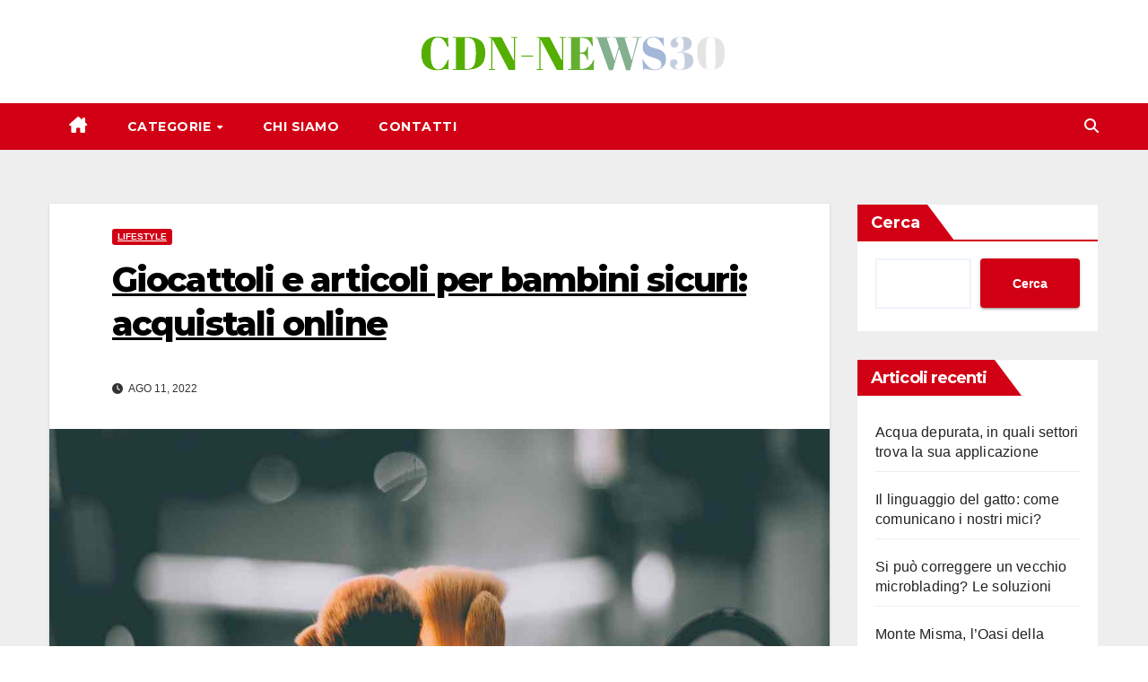

--- FILE ---
content_type: text/html; charset=UTF-8
request_url: https://cdn-news30.it/2022/08/11/giocattoli-articoli-bambini-acquistali-online/
body_size: 16907
content:
<!DOCTYPE html>
<html lang="it-IT">
<head>
<meta charset="UTF-8">
<meta name="viewport" content="width=device-width, initial-scale=1">
<link rel="profile" href="http://gmpg.org/xfn/11">
<style>
#wpadminbar #wp-admin-bar-wsm_free_top_button .ab-icon:before {
	content: "\f239";
	color: #FF9800;
	top: 3px;
}
</style><meta name='robots' content='index, follow, max-image-preview:large, max-snippet:-1, max-video-preview:-1' />

	<!-- This site is optimized with the Yoast SEO plugin v26.8 - https://yoast.com/product/yoast-seo-wordpress/ -->
	<title>Giocattoli e articoli per bambini sicuri: acquistali online</title>
	<meta name="description" content="Il gioco è importante per il benessere psicologico e fisico dei bambini, ecco come scegliere i giocattoli e articoli per bambini." />
	<link rel="canonical" href="https://cdn-news30.it/2022/08/11/giocattoli-articoli-bambini-acquistali-online/" />
	<meta property="og:locale" content="it_IT" />
	<meta property="og:type" content="article" />
	<meta property="og:title" content="Giocattoli e articoli per bambini sicuri: acquistali online" />
	<meta property="og:description" content="Il gioco è importante per il benessere psicologico e fisico dei bambini, ecco come scegliere i giocattoli e articoli per bambini." />
	<meta property="og:url" content="https://cdn-news30.it/2022/08/11/giocattoli-articoli-bambini-acquistali-online/" />
	<meta property="og:site_name" content="CDN News" />
	<meta property="article:published_time" content="2022-08-11T12:02:21+00:00" />
	<meta property="article:modified_time" content="2023-10-30T20:52:25+00:00" />
	<meta property="og:image" content="https://cdn-news30.it/wp-content/uploads/2022/08/giocattoli.jpg" />
	<meta property="og:image:width" content="1200" />
	<meta property="og:image:height" content="800" />
	<meta property="og:image:type" content="image/jpeg" />
	<meta name="author" content="webmaster" />
	<meta name="twitter:card" content="summary_large_image" />
	<meta name="twitter:label1" content="Scritto da" />
	<meta name="twitter:data1" content="webmaster" />
	<meta name="twitter:label2" content="Tempo di lettura stimato" />
	<meta name="twitter:data2" content="4 minuti" />
	<script type="application/ld+json" class="yoast-schema-graph">{"@context":"https://schema.org","@graph":[{"@type":"Article","@id":"https://cdn-news30.it/2022/08/11/giocattoli-articoli-bambini-acquistali-online/#article","isPartOf":{"@id":"https://cdn-news30.it/2022/08/11/giocattoli-articoli-bambini-acquistali-online/"},"author":{"name":"webmaster","@id":"https://cdn-news30.it/#/schema/person/72b2001c39763ced66c115be70442b30"},"headline":"Giocattoli e articoli per bambini sicuri: acquistali online","datePublished":"2022-08-11T12:02:21+00:00","dateModified":"2023-10-30T20:52:25+00:00","mainEntityOfPage":{"@id":"https://cdn-news30.it/2022/08/11/giocattoli-articoli-bambini-acquistali-online/"},"wordCount":630,"publisher":{"@id":"https://cdn-news30.it/#organization"},"image":{"@id":"https://cdn-news30.it/2022/08/11/giocattoli-articoli-bambini-acquistali-online/#primaryimage"},"thumbnailUrl":"https://cdn-news30.it/wp-content/uploads/2022/08/giocattoli.jpg","articleSection":["Lifestyle"],"inLanguage":"it-IT"},{"@type":"WebPage","@id":"https://cdn-news30.it/2022/08/11/giocattoli-articoli-bambini-acquistali-online/","url":"https://cdn-news30.it/2022/08/11/giocattoli-articoli-bambini-acquistali-online/","name":"Giocattoli e articoli per bambini sicuri: acquistali online","isPartOf":{"@id":"https://cdn-news30.it/#website"},"primaryImageOfPage":{"@id":"https://cdn-news30.it/2022/08/11/giocattoli-articoli-bambini-acquistali-online/#primaryimage"},"image":{"@id":"https://cdn-news30.it/2022/08/11/giocattoli-articoli-bambini-acquistali-online/#primaryimage"},"thumbnailUrl":"https://cdn-news30.it/wp-content/uploads/2022/08/giocattoli.jpg","datePublished":"2022-08-11T12:02:21+00:00","dateModified":"2023-10-30T20:52:25+00:00","description":"Il gioco è importante per il benessere psicologico e fisico dei bambini, ecco come scegliere i giocattoli e articoli per bambini.","breadcrumb":{"@id":"https://cdn-news30.it/2022/08/11/giocattoli-articoli-bambini-acquistali-online/#breadcrumb"},"inLanguage":"it-IT","potentialAction":[{"@type":"ReadAction","target":["https://cdn-news30.it/2022/08/11/giocattoli-articoli-bambini-acquistali-online/"]}]},{"@type":"ImageObject","inLanguage":"it-IT","@id":"https://cdn-news30.it/2022/08/11/giocattoli-articoli-bambini-acquistali-online/#primaryimage","url":"https://cdn-news30.it/wp-content/uploads/2022/08/giocattoli.jpg","contentUrl":"https://cdn-news30.it/wp-content/uploads/2022/08/giocattoli.jpg","width":1200,"height":800,"caption":"giocattoli"},{"@type":"BreadcrumbList","@id":"https://cdn-news30.it/2022/08/11/giocattoli-articoli-bambini-acquistali-online/#breadcrumb","itemListElement":[{"@type":"ListItem","position":1,"name":"Home","item":"https://cdn-news30.it/"},{"@type":"ListItem","position":2,"name":"Giocattoli e articoli per bambini sicuri: acquistali online"}]},{"@type":"WebSite","@id":"https://cdn-news30.it/#website","url":"https://cdn-news30.it/","name":"CDN News","description":"","publisher":{"@id":"https://cdn-news30.it/#organization"},"potentialAction":[{"@type":"SearchAction","target":{"@type":"EntryPoint","urlTemplate":"https://cdn-news30.it/?s={search_term_string}"},"query-input":{"@type":"PropertyValueSpecification","valueRequired":true,"valueName":"search_term_string"}}],"inLanguage":"it-IT"},{"@type":"Organization","@id":"https://cdn-news30.it/#organization","name":"CDN News","url":"https://cdn-news30.it/","logo":{"@type":"ImageObject","inLanguage":"it-IT","@id":"https://cdn-news30.it/#/schema/logo/image/","url":"https://cdn-news30.it/wp-content/uploads/2021/11/cropped-LOGOCDN-removebg-preview-1.png","contentUrl":"https://cdn-news30.it/wp-content/uploads/2021/11/cropped-LOGOCDN-removebg-preview-1.png","width":347,"height":57,"caption":"CDN News"},"image":{"@id":"https://cdn-news30.it/#/schema/logo/image/"}},{"@type":"Person","@id":"https://cdn-news30.it/#/schema/person/72b2001c39763ced66c115be70442b30","name":"webmaster","image":{"@type":"ImageObject","inLanguage":"it-IT","@id":"https://cdn-news30.it/#/schema/person/image/","url":"https://secure.gravatar.com/avatar/12f54e364cf60e7d48e7dd5b486c56cce16ef0460bf7229751762884863fe738?s=96&d=mm&r=g","contentUrl":"https://secure.gravatar.com/avatar/12f54e364cf60e7d48e7dd5b486c56cce16ef0460bf7229751762884863fe738?s=96&d=mm&r=g","caption":"webmaster"},"sameAs":["https://cdn-news30.it"],"url":"https://cdn-news30.it/author/webmaster/"}]}</script>
	<!-- / Yoast SEO plugin. -->


<link rel='dns-prefetch' href='//fonts.googleapis.com' />
<link rel="alternate" type="application/rss+xml" title="CDN News &raquo; Feed" href="https://cdn-news30.it/feed/" />
<link rel="alternate" type="application/rss+xml" title="CDN News &raquo; Feed dei commenti" href="https://cdn-news30.it/comments/feed/" />
<link rel="alternate" title="oEmbed (JSON)" type="application/json+oembed" href="https://cdn-news30.it/wp-json/oembed/1.0/embed?url=https%3A%2F%2Fcdn-news30.it%2F2022%2F08%2F11%2Fgiocattoli-articoli-bambini-acquistali-online%2F" />
<link rel="alternate" title="oEmbed (XML)" type="text/xml+oembed" href="https://cdn-news30.it/wp-json/oembed/1.0/embed?url=https%3A%2F%2Fcdn-news30.it%2F2022%2F08%2F11%2Fgiocattoli-articoli-bambini-acquistali-online%2F&#038;format=xml" />
<style id='wp-img-auto-sizes-contain-inline-css'>
img:is([sizes=auto i],[sizes^="auto," i]){contain-intrinsic-size:3000px 1500px}
/*# sourceURL=wp-img-auto-sizes-contain-inline-css */
</style>
<style id='wp-emoji-styles-inline-css'>

	img.wp-smiley, img.emoji {
		display: inline !important;
		border: none !important;
		box-shadow: none !important;
		height: 1em !important;
		width: 1em !important;
		margin: 0 0.07em !important;
		vertical-align: -0.1em !important;
		background: none !important;
		padding: 0 !important;
	}
/*# sourceURL=wp-emoji-styles-inline-css */
</style>
<style id='wp-block-library-inline-css'>
:root{--wp-block-synced-color:#7a00df;--wp-block-synced-color--rgb:122,0,223;--wp-bound-block-color:var(--wp-block-synced-color);--wp-editor-canvas-background:#ddd;--wp-admin-theme-color:#007cba;--wp-admin-theme-color--rgb:0,124,186;--wp-admin-theme-color-darker-10:#006ba1;--wp-admin-theme-color-darker-10--rgb:0,107,160.5;--wp-admin-theme-color-darker-20:#005a87;--wp-admin-theme-color-darker-20--rgb:0,90,135;--wp-admin-border-width-focus:2px}@media (min-resolution:192dpi){:root{--wp-admin-border-width-focus:1.5px}}.wp-element-button{cursor:pointer}:root .has-very-light-gray-background-color{background-color:#eee}:root .has-very-dark-gray-background-color{background-color:#313131}:root .has-very-light-gray-color{color:#eee}:root .has-very-dark-gray-color{color:#313131}:root .has-vivid-green-cyan-to-vivid-cyan-blue-gradient-background{background:linear-gradient(135deg,#00d084,#0693e3)}:root .has-purple-crush-gradient-background{background:linear-gradient(135deg,#34e2e4,#4721fb 50%,#ab1dfe)}:root .has-hazy-dawn-gradient-background{background:linear-gradient(135deg,#faaca8,#dad0ec)}:root .has-subdued-olive-gradient-background{background:linear-gradient(135deg,#fafae1,#67a671)}:root .has-atomic-cream-gradient-background{background:linear-gradient(135deg,#fdd79a,#004a59)}:root .has-nightshade-gradient-background{background:linear-gradient(135deg,#330968,#31cdcf)}:root .has-midnight-gradient-background{background:linear-gradient(135deg,#020381,#2874fc)}:root{--wp--preset--font-size--normal:16px;--wp--preset--font-size--huge:42px}.has-regular-font-size{font-size:1em}.has-larger-font-size{font-size:2.625em}.has-normal-font-size{font-size:var(--wp--preset--font-size--normal)}.has-huge-font-size{font-size:var(--wp--preset--font-size--huge)}.has-text-align-center{text-align:center}.has-text-align-left{text-align:left}.has-text-align-right{text-align:right}.has-fit-text{white-space:nowrap!important}#end-resizable-editor-section{display:none}.aligncenter{clear:both}.items-justified-left{justify-content:flex-start}.items-justified-center{justify-content:center}.items-justified-right{justify-content:flex-end}.items-justified-space-between{justify-content:space-between}.screen-reader-text{border:0;clip-path:inset(50%);height:1px;margin:-1px;overflow:hidden;padding:0;position:absolute;width:1px;word-wrap:normal!important}.screen-reader-text:focus{background-color:#ddd;clip-path:none;color:#444;display:block;font-size:1em;height:auto;left:5px;line-height:normal;padding:15px 23px 14px;text-decoration:none;top:5px;width:auto;z-index:100000}html :where(.has-border-color){border-style:solid}html :where([style*=border-top-color]){border-top-style:solid}html :where([style*=border-right-color]){border-right-style:solid}html :where([style*=border-bottom-color]){border-bottom-style:solid}html :where([style*=border-left-color]){border-left-style:solid}html :where([style*=border-width]){border-style:solid}html :where([style*=border-top-width]){border-top-style:solid}html :where([style*=border-right-width]){border-right-style:solid}html :where([style*=border-bottom-width]){border-bottom-style:solid}html :where([style*=border-left-width]){border-left-style:solid}html :where(img[class*=wp-image-]){height:auto;max-width:100%}:where(figure){margin:0 0 1em}html :where(.is-position-sticky){--wp-admin--admin-bar--position-offset:var(--wp-admin--admin-bar--height,0px)}@media screen and (max-width:600px){html :where(.is-position-sticky){--wp-admin--admin-bar--position-offset:0px}}

/*# sourceURL=wp-block-library-inline-css */
</style><style id='wp-block-categories-inline-css'>
.wp-block-categories{box-sizing:border-box}.wp-block-categories.alignleft{margin-right:2em}.wp-block-categories.alignright{margin-left:2em}.wp-block-categories.wp-block-categories-dropdown.aligncenter{text-align:center}.wp-block-categories .wp-block-categories__label{display:block;width:100%}
/*# sourceURL=https://cdn-news30.it/wp-includes/blocks/categories/style.min.css */
</style>
<style id='wp-block-heading-inline-css'>
h1:where(.wp-block-heading).has-background,h2:where(.wp-block-heading).has-background,h3:where(.wp-block-heading).has-background,h4:where(.wp-block-heading).has-background,h5:where(.wp-block-heading).has-background,h6:where(.wp-block-heading).has-background{padding:1.25em 2.375em}h1.has-text-align-left[style*=writing-mode]:where([style*=vertical-lr]),h1.has-text-align-right[style*=writing-mode]:where([style*=vertical-rl]),h2.has-text-align-left[style*=writing-mode]:where([style*=vertical-lr]),h2.has-text-align-right[style*=writing-mode]:where([style*=vertical-rl]),h3.has-text-align-left[style*=writing-mode]:where([style*=vertical-lr]),h3.has-text-align-right[style*=writing-mode]:where([style*=vertical-rl]),h4.has-text-align-left[style*=writing-mode]:where([style*=vertical-lr]),h4.has-text-align-right[style*=writing-mode]:where([style*=vertical-rl]),h5.has-text-align-left[style*=writing-mode]:where([style*=vertical-lr]),h5.has-text-align-right[style*=writing-mode]:where([style*=vertical-rl]),h6.has-text-align-left[style*=writing-mode]:where([style*=vertical-lr]),h6.has-text-align-right[style*=writing-mode]:where([style*=vertical-rl]){rotate:180deg}
/*# sourceURL=https://cdn-news30.it/wp-includes/blocks/heading/style.min.css */
</style>
<style id='wp-block-latest-posts-inline-css'>
.wp-block-latest-posts{box-sizing:border-box}.wp-block-latest-posts.alignleft{margin-right:2em}.wp-block-latest-posts.alignright{margin-left:2em}.wp-block-latest-posts.wp-block-latest-posts__list{list-style:none}.wp-block-latest-posts.wp-block-latest-posts__list li{clear:both;overflow-wrap:break-word}.wp-block-latest-posts.is-grid{display:flex;flex-wrap:wrap}.wp-block-latest-posts.is-grid li{margin:0 1.25em 1.25em 0;width:100%}@media (min-width:600px){.wp-block-latest-posts.columns-2 li{width:calc(50% - .625em)}.wp-block-latest-posts.columns-2 li:nth-child(2n){margin-right:0}.wp-block-latest-posts.columns-3 li{width:calc(33.33333% - .83333em)}.wp-block-latest-posts.columns-3 li:nth-child(3n){margin-right:0}.wp-block-latest-posts.columns-4 li{width:calc(25% - .9375em)}.wp-block-latest-posts.columns-4 li:nth-child(4n){margin-right:0}.wp-block-latest-posts.columns-5 li{width:calc(20% - 1em)}.wp-block-latest-posts.columns-5 li:nth-child(5n){margin-right:0}.wp-block-latest-posts.columns-6 li{width:calc(16.66667% - 1.04167em)}.wp-block-latest-posts.columns-6 li:nth-child(6n){margin-right:0}}:root :where(.wp-block-latest-posts.is-grid){padding:0}:root :where(.wp-block-latest-posts.wp-block-latest-posts__list){padding-left:0}.wp-block-latest-posts__post-author,.wp-block-latest-posts__post-date{display:block;font-size:.8125em}.wp-block-latest-posts__post-excerpt,.wp-block-latest-posts__post-full-content{margin-bottom:1em;margin-top:.5em}.wp-block-latest-posts__featured-image a{display:inline-block}.wp-block-latest-posts__featured-image img{height:auto;max-width:100%;width:auto}.wp-block-latest-posts__featured-image.alignleft{float:left;margin-right:1em}.wp-block-latest-posts__featured-image.alignright{float:right;margin-left:1em}.wp-block-latest-posts__featured-image.aligncenter{margin-bottom:1em;text-align:center}
/*# sourceURL=https://cdn-news30.it/wp-includes/blocks/latest-posts/style.min.css */
</style>
<style id='wp-block-search-inline-css'>
.wp-block-search__button{margin-left:10px;word-break:normal}.wp-block-search__button.has-icon{line-height:0}.wp-block-search__button svg{height:1.25em;min-height:24px;min-width:24px;width:1.25em;fill:currentColor;vertical-align:text-bottom}:where(.wp-block-search__button){border:1px solid #ccc;padding:6px 10px}.wp-block-search__inside-wrapper{display:flex;flex:auto;flex-wrap:nowrap;max-width:100%}.wp-block-search__label{width:100%}.wp-block-search.wp-block-search__button-only .wp-block-search__button{box-sizing:border-box;display:flex;flex-shrink:0;justify-content:center;margin-left:0;max-width:100%}.wp-block-search.wp-block-search__button-only .wp-block-search__inside-wrapper{min-width:0!important;transition-property:width}.wp-block-search.wp-block-search__button-only .wp-block-search__input{flex-basis:100%;transition-duration:.3s}.wp-block-search.wp-block-search__button-only.wp-block-search__searchfield-hidden,.wp-block-search.wp-block-search__button-only.wp-block-search__searchfield-hidden .wp-block-search__inside-wrapper{overflow:hidden}.wp-block-search.wp-block-search__button-only.wp-block-search__searchfield-hidden .wp-block-search__input{border-left-width:0!important;border-right-width:0!important;flex-basis:0;flex-grow:0;margin:0;min-width:0!important;padding-left:0!important;padding-right:0!important;width:0!important}:where(.wp-block-search__input){appearance:none;border:1px solid #949494;flex-grow:1;font-family:inherit;font-size:inherit;font-style:inherit;font-weight:inherit;letter-spacing:inherit;line-height:inherit;margin-left:0;margin-right:0;min-width:3rem;padding:8px;text-decoration:unset!important;text-transform:inherit}:where(.wp-block-search__button-inside .wp-block-search__inside-wrapper){background-color:#fff;border:1px solid #949494;box-sizing:border-box;padding:4px}:where(.wp-block-search__button-inside .wp-block-search__inside-wrapper) .wp-block-search__input{border:none;border-radius:0;padding:0 4px}:where(.wp-block-search__button-inside .wp-block-search__inside-wrapper) .wp-block-search__input:focus{outline:none}:where(.wp-block-search__button-inside .wp-block-search__inside-wrapper) :where(.wp-block-search__button){padding:4px 8px}.wp-block-search.aligncenter .wp-block-search__inside-wrapper{margin:auto}.wp-block[data-align=right] .wp-block-search.wp-block-search__button-only .wp-block-search__inside-wrapper{float:right}
/*# sourceURL=https://cdn-news30.it/wp-includes/blocks/search/style.min.css */
</style>
<style id='wp-block-group-inline-css'>
.wp-block-group{box-sizing:border-box}:where(.wp-block-group.wp-block-group-is-layout-constrained){position:relative}
/*# sourceURL=https://cdn-news30.it/wp-includes/blocks/group/style.min.css */
</style>
<style id='global-styles-inline-css'>
:root{--wp--preset--aspect-ratio--square: 1;--wp--preset--aspect-ratio--4-3: 4/3;--wp--preset--aspect-ratio--3-4: 3/4;--wp--preset--aspect-ratio--3-2: 3/2;--wp--preset--aspect-ratio--2-3: 2/3;--wp--preset--aspect-ratio--16-9: 16/9;--wp--preset--aspect-ratio--9-16: 9/16;--wp--preset--color--black: #000000;--wp--preset--color--cyan-bluish-gray: #abb8c3;--wp--preset--color--white: #ffffff;--wp--preset--color--pale-pink: #f78da7;--wp--preset--color--vivid-red: #cf2e2e;--wp--preset--color--luminous-vivid-orange: #ff6900;--wp--preset--color--luminous-vivid-amber: #fcb900;--wp--preset--color--light-green-cyan: #7bdcb5;--wp--preset--color--vivid-green-cyan: #00d084;--wp--preset--color--pale-cyan-blue: #8ed1fc;--wp--preset--color--vivid-cyan-blue: #0693e3;--wp--preset--color--vivid-purple: #9b51e0;--wp--preset--gradient--vivid-cyan-blue-to-vivid-purple: linear-gradient(135deg,rgb(6,147,227) 0%,rgb(155,81,224) 100%);--wp--preset--gradient--light-green-cyan-to-vivid-green-cyan: linear-gradient(135deg,rgb(122,220,180) 0%,rgb(0,208,130) 100%);--wp--preset--gradient--luminous-vivid-amber-to-luminous-vivid-orange: linear-gradient(135deg,rgb(252,185,0) 0%,rgb(255,105,0) 100%);--wp--preset--gradient--luminous-vivid-orange-to-vivid-red: linear-gradient(135deg,rgb(255,105,0) 0%,rgb(207,46,46) 100%);--wp--preset--gradient--very-light-gray-to-cyan-bluish-gray: linear-gradient(135deg,rgb(238,238,238) 0%,rgb(169,184,195) 100%);--wp--preset--gradient--cool-to-warm-spectrum: linear-gradient(135deg,rgb(74,234,220) 0%,rgb(151,120,209) 20%,rgb(207,42,186) 40%,rgb(238,44,130) 60%,rgb(251,105,98) 80%,rgb(254,248,76) 100%);--wp--preset--gradient--blush-light-purple: linear-gradient(135deg,rgb(255,206,236) 0%,rgb(152,150,240) 100%);--wp--preset--gradient--blush-bordeaux: linear-gradient(135deg,rgb(254,205,165) 0%,rgb(254,45,45) 50%,rgb(107,0,62) 100%);--wp--preset--gradient--luminous-dusk: linear-gradient(135deg,rgb(255,203,112) 0%,rgb(199,81,192) 50%,rgb(65,88,208) 100%);--wp--preset--gradient--pale-ocean: linear-gradient(135deg,rgb(255,245,203) 0%,rgb(182,227,212) 50%,rgb(51,167,181) 100%);--wp--preset--gradient--electric-grass: linear-gradient(135deg,rgb(202,248,128) 0%,rgb(113,206,126) 100%);--wp--preset--gradient--midnight: linear-gradient(135deg,rgb(2,3,129) 0%,rgb(40,116,252) 100%);--wp--preset--font-size--small: 13px;--wp--preset--font-size--medium: 20px;--wp--preset--font-size--large: 36px;--wp--preset--font-size--x-large: 42px;--wp--preset--spacing--20: 0.44rem;--wp--preset--spacing--30: 0.67rem;--wp--preset--spacing--40: 1rem;--wp--preset--spacing--50: 1.5rem;--wp--preset--spacing--60: 2.25rem;--wp--preset--spacing--70: 3.38rem;--wp--preset--spacing--80: 5.06rem;--wp--preset--shadow--natural: 6px 6px 9px rgba(0, 0, 0, 0.2);--wp--preset--shadow--deep: 12px 12px 50px rgba(0, 0, 0, 0.4);--wp--preset--shadow--sharp: 6px 6px 0px rgba(0, 0, 0, 0.2);--wp--preset--shadow--outlined: 6px 6px 0px -3px rgb(255, 255, 255), 6px 6px rgb(0, 0, 0);--wp--preset--shadow--crisp: 6px 6px 0px rgb(0, 0, 0);}:where(.is-layout-flex){gap: 0.5em;}:where(.is-layout-grid){gap: 0.5em;}body .is-layout-flex{display: flex;}.is-layout-flex{flex-wrap: wrap;align-items: center;}.is-layout-flex > :is(*, div){margin: 0;}body .is-layout-grid{display: grid;}.is-layout-grid > :is(*, div){margin: 0;}:where(.wp-block-columns.is-layout-flex){gap: 2em;}:where(.wp-block-columns.is-layout-grid){gap: 2em;}:where(.wp-block-post-template.is-layout-flex){gap: 1.25em;}:where(.wp-block-post-template.is-layout-grid){gap: 1.25em;}.has-black-color{color: var(--wp--preset--color--black) !important;}.has-cyan-bluish-gray-color{color: var(--wp--preset--color--cyan-bluish-gray) !important;}.has-white-color{color: var(--wp--preset--color--white) !important;}.has-pale-pink-color{color: var(--wp--preset--color--pale-pink) !important;}.has-vivid-red-color{color: var(--wp--preset--color--vivid-red) !important;}.has-luminous-vivid-orange-color{color: var(--wp--preset--color--luminous-vivid-orange) !important;}.has-luminous-vivid-amber-color{color: var(--wp--preset--color--luminous-vivid-amber) !important;}.has-light-green-cyan-color{color: var(--wp--preset--color--light-green-cyan) !important;}.has-vivid-green-cyan-color{color: var(--wp--preset--color--vivid-green-cyan) !important;}.has-pale-cyan-blue-color{color: var(--wp--preset--color--pale-cyan-blue) !important;}.has-vivid-cyan-blue-color{color: var(--wp--preset--color--vivid-cyan-blue) !important;}.has-vivid-purple-color{color: var(--wp--preset--color--vivid-purple) !important;}.has-black-background-color{background-color: var(--wp--preset--color--black) !important;}.has-cyan-bluish-gray-background-color{background-color: var(--wp--preset--color--cyan-bluish-gray) !important;}.has-white-background-color{background-color: var(--wp--preset--color--white) !important;}.has-pale-pink-background-color{background-color: var(--wp--preset--color--pale-pink) !important;}.has-vivid-red-background-color{background-color: var(--wp--preset--color--vivid-red) !important;}.has-luminous-vivid-orange-background-color{background-color: var(--wp--preset--color--luminous-vivid-orange) !important;}.has-luminous-vivid-amber-background-color{background-color: var(--wp--preset--color--luminous-vivid-amber) !important;}.has-light-green-cyan-background-color{background-color: var(--wp--preset--color--light-green-cyan) !important;}.has-vivid-green-cyan-background-color{background-color: var(--wp--preset--color--vivid-green-cyan) !important;}.has-pale-cyan-blue-background-color{background-color: var(--wp--preset--color--pale-cyan-blue) !important;}.has-vivid-cyan-blue-background-color{background-color: var(--wp--preset--color--vivid-cyan-blue) !important;}.has-vivid-purple-background-color{background-color: var(--wp--preset--color--vivid-purple) !important;}.has-black-border-color{border-color: var(--wp--preset--color--black) !important;}.has-cyan-bluish-gray-border-color{border-color: var(--wp--preset--color--cyan-bluish-gray) !important;}.has-white-border-color{border-color: var(--wp--preset--color--white) !important;}.has-pale-pink-border-color{border-color: var(--wp--preset--color--pale-pink) !important;}.has-vivid-red-border-color{border-color: var(--wp--preset--color--vivid-red) !important;}.has-luminous-vivid-orange-border-color{border-color: var(--wp--preset--color--luminous-vivid-orange) !important;}.has-luminous-vivid-amber-border-color{border-color: var(--wp--preset--color--luminous-vivid-amber) !important;}.has-light-green-cyan-border-color{border-color: var(--wp--preset--color--light-green-cyan) !important;}.has-vivid-green-cyan-border-color{border-color: var(--wp--preset--color--vivid-green-cyan) !important;}.has-pale-cyan-blue-border-color{border-color: var(--wp--preset--color--pale-cyan-blue) !important;}.has-vivid-cyan-blue-border-color{border-color: var(--wp--preset--color--vivid-cyan-blue) !important;}.has-vivid-purple-border-color{border-color: var(--wp--preset--color--vivid-purple) !important;}.has-vivid-cyan-blue-to-vivid-purple-gradient-background{background: var(--wp--preset--gradient--vivid-cyan-blue-to-vivid-purple) !important;}.has-light-green-cyan-to-vivid-green-cyan-gradient-background{background: var(--wp--preset--gradient--light-green-cyan-to-vivid-green-cyan) !important;}.has-luminous-vivid-amber-to-luminous-vivid-orange-gradient-background{background: var(--wp--preset--gradient--luminous-vivid-amber-to-luminous-vivid-orange) !important;}.has-luminous-vivid-orange-to-vivid-red-gradient-background{background: var(--wp--preset--gradient--luminous-vivid-orange-to-vivid-red) !important;}.has-very-light-gray-to-cyan-bluish-gray-gradient-background{background: var(--wp--preset--gradient--very-light-gray-to-cyan-bluish-gray) !important;}.has-cool-to-warm-spectrum-gradient-background{background: var(--wp--preset--gradient--cool-to-warm-spectrum) !important;}.has-blush-light-purple-gradient-background{background: var(--wp--preset--gradient--blush-light-purple) !important;}.has-blush-bordeaux-gradient-background{background: var(--wp--preset--gradient--blush-bordeaux) !important;}.has-luminous-dusk-gradient-background{background: var(--wp--preset--gradient--luminous-dusk) !important;}.has-pale-ocean-gradient-background{background: var(--wp--preset--gradient--pale-ocean) !important;}.has-electric-grass-gradient-background{background: var(--wp--preset--gradient--electric-grass) !important;}.has-midnight-gradient-background{background: var(--wp--preset--gradient--midnight) !important;}.has-small-font-size{font-size: var(--wp--preset--font-size--small) !important;}.has-medium-font-size{font-size: var(--wp--preset--font-size--medium) !important;}.has-large-font-size{font-size: var(--wp--preset--font-size--large) !important;}.has-x-large-font-size{font-size: var(--wp--preset--font-size--x-large) !important;}
/*# sourceURL=global-styles-inline-css */
</style>

<style id='classic-theme-styles-inline-css'>
/*! This file is auto-generated */
.wp-block-button__link{color:#fff;background-color:#32373c;border-radius:9999px;box-shadow:none;text-decoration:none;padding:calc(.667em + 2px) calc(1.333em + 2px);font-size:1.125em}.wp-block-file__button{background:#32373c;color:#fff;text-decoration:none}
/*# sourceURL=/wp-includes/css/classic-themes.min.css */
</style>
<link rel='stylesheet' id='wsm-style-css' href='https://cdn-news30.it/wp-content/plugins/wp-stats-manager/css/style.css?ver=1.2' media='all' />
<link rel='stylesheet' id='newsup-fonts-css' href='//fonts.googleapis.com/css?family=Montserrat%3A400%2C500%2C700%2C800%7CWork%2BSans%3A300%2C400%2C500%2C600%2C700%2C800%2C900%26display%3Dswap&#038;subset=latin%2Clatin-ext' media='all' />
<link rel='stylesheet' id='bootstrap-css' href='https://cdn-news30.it/wp-content/themes/newsup/css/bootstrap.css?ver=6.9' media='all' />
<link rel='stylesheet' id='newsup-style-css' href='https://cdn-news30.it/wp-content/themes/news-way/style.css?ver=6.9' media='all' />
<link rel='stylesheet' id='font-awesome-5-all-css' href='https://cdn-news30.it/wp-content/themes/newsup/css/font-awesome/css/all.min.css?ver=6.9' media='all' />
<link rel='stylesheet' id='font-awesome-4-shim-css' href='https://cdn-news30.it/wp-content/themes/newsup/css/font-awesome/css/v4-shims.min.css?ver=6.9' media='all' />
<link rel='stylesheet' id='owl-carousel-css' href='https://cdn-news30.it/wp-content/themes/newsup/css/owl.carousel.css?ver=6.9' media='all' />
<link rel='stylesheet' id='smartmenus-css' href='https://cdn-news30.it/wp-content/themes/newsup/css/jquery.smartmenus.bootstrap.css?ver=6.9' media='all' />
<link rel='stylesheet' id='newsup-custom-css-css' href='https://cdn-news30.it/wp-content/themes/newsup/inc/ansar/customize/css/customizer.css?ver=1.0' media='all' />
<link rel='stylesheet' id='newsup-style-parent-css' href='https://cdn-news30.it/wp-content/themes/newsup/style.css?ver=6.9' media='all' />
<link rel='stylesheet' id='newsway-style-css' href='https://cdn-news30.it/wp-content/themes/news-way/style.css?ver=1.0' media='all' />
<link rel='stylesheet' id='newsway-default-css-css' href='https://cdn-news30.it/wp-content/themes/news-way/css/colors/default.css?ver=6.9' media='all' />
<script src="https://cdn-news30.it/wp-includes/js/jquery/jquery.min.js?ver=3.7.1" id="jquery-core-js"></script>
<script src="https://cdn-news30.it/wp-includes/js/jquery/jquery-migrate.min.js?ver=3.4.1" id="jquery-migrate-js"></script>
<script src="https://cdn-news30.it/wp-content/themes/newsup/js/navigation.js?ver=6.9" id="newsup-navigation-js"></script>
<script src="https://cdn-news30.it/wp-content/themes/newsup/js/bootstrap.js?ver=6.9" id="bootstrap-js"></script>
<script src="https://cdn-news30.it/wp-content/themes/newsup/js/owl.carousel.min.js?ver=6.9" id="owl-carousel-min-js"></script>
<script src="https://cdn-news30.it/wp-content/themes/newsup/js/jquery.smartmenus.js?ver=6.9" id="smartmenus-js-js"></script>
<script src="https://cdn-news30.it/wp-content/themes/newsup/js/jquery.smartmenus.bootstrap.js?ver=6.9" id="bootstrap-smartmenus-js-js"></script>
<script src="https://cdn-news30.it/wp-content/themes/newsup/js/jquery.marquee.js?ver=6.9" id="newsup-marquee-js-js"></script>
<script src="https://cdn-news30.it/wp-content/themes/newsup/js/main.js?ver=6.9" id="newsup-main-js-js"></script>
<link rel="https://api.w.org/" href="https://cdn-news30.it/wp-json/" /><link rel="alternate" title="JSON" type="application/json" href="https://cdn-news30.it/wp-json/wp/v2/posts/1149" /><link rel="EditURI" type="application/rsd+xml" title="RSD" href="https://cdn-news30.it/xmlrpc.php?rsd" />
<meta name="generator" content="WordPress 6.9" />
<link rel='shortlink' href='https://cdn-news30.it/?p=1149' />

        <!-- Wordpress Stats Manager -->
        <script type="text/javascript">
            var _wsm = _wsm || [];
            _wsm.push(['trackPageView']);
            _wsm.push(['enableLinkTracking']);
            _wsm.push(['enableHeartBeatTimer']);
            (function() {
                var u = "https://cdn-news30.it/wp-content/plugins/wp-stats-manager/";
                _wsm.push(['setUrlReferrer', ""]);
                _wsm.push(['setTrackerUrl', "https://cdn-news30.it/?wmcAction=wmcTrack"]);
                _wsm.push(['setSiteId', "1"]);
                _wsm.push(['setPageId', "1149"]);
                _wsm.push(['setWpUserId', "0"]);
                var d = document,
                    g = d.createElement('script'),
                    s = d.getElementsByTagName('script')[0];
                g.type = 'text/javascript';
                g.async = true;
                g.defer = true;
                g.src = u + 'js/wsm_new.js';
                s.parentNode.insertBefore(g, s);
            })();
        </script>
        <!-- End Wordpress Stats Manager Code -->
<style type="text/css" id="custom-background-css">
    .wrapper { background-color: #eee; }
</style>
    <style type="text/css">
            .site-title,
        .site-description {
            position: absolute;
            clip: rect(1px, 1px, 1px, 1px);
        }
        </style>
    		<style id="wp-custom-css">
			footer .mg-footer-copyright p, footer .mg-footer-copyright a {
    display:none;
}		</style>
		</head>
<body class="wp-singular post-template-default single single-post postid-1149 single-format-standard wp-custom-logo wp-embed-responsive wp-theme-newsup wp-child-theme-news-way ta-hide-date-author-in-list" >
<div id="page" class="site">
<a class="skip-link screen-reader-text" href="#content">
Salta al contenuto</a>
    <div class="wrapper">
        <header class="mg-headwidget center light">
            <!--==================== TOP BAR ====================-->

            <div class="clearfix"></div>
                        <div class="mg-nav-widget-area-back" style='background-image: url("" );'>
                        <div class="overlay">
              <div class="inner"  style="background-color:#fff;" > 
                <div class="container-fluid">
    <div class="mg-nav-widget-area">
        <div class="row align-items-center">
                        <div class="col-md-4 col-sm-4 text-center-xs">
              
            </div>

            <div class="col-md-4 col-sm-4 text-center-xs">
                <div class="navbar-header">
                      <a href="https://cdn-news30.it/" class="navbar-brand" rel="home"><img width="347" height="57" src="https://cdn-news30.it/wp-content/uploads/2021/11/cropped-LOGOCDN-removebg-preview-1.png" class="custom-logo" alt="CDN News" decoding="async" srcset="https://cdn-news30.it/wp-content/uploads/2021/11/cropped-LOGOCDN-removebg-preview-1.png 347w, https://cdn-news30.it/wp-content/uploads/2021/11/cropped-LOGOCDN-removebg-preview-1-300x49.png 300w" sizes="(max-width: 347px) 100vw, 347px" /></a>                </div>
            </div>


                    </div>
    </div>
</div>
              </div>
              </div>
          </div>
    <div class="mg-menu-full">
      <nav class="navbar navbar-expand-lg navbar-wp">
        <div class="container-fluid">
          <!-- Right nav -->
                    <div class="m-header align-items-center">
                                                <a class="mobilehomebtn" href="https://cdn-news30.it"><span class="fas fa-home"></span></a>
                        <!-- navbar-toggle -->
                        <button class="navbar-toggler mx-auto" type="button" data-toggle="collapse" data-target="#navbar-wp" aria-controls="navbarSupportedContent" aria-expanded="false" aria-label="Attiva/disattiva la navigazione">
                          <i class="fas fa-bars"></i>
                        </button>
                        <!-- /navbar-toggle -->
                        <div class="dropdown show mg-search-box pr-2 d">
                            <a class="dropdown-toggle msearch ml-auto" href="#" role="button" id="dropdownMenuLink" data-toggle="dropdown" aria-haspopup="true" aria-expanded="false">
                               <i class="fas fa-search"></i>
                            </a>

                            <div class="dropdown-menu searchinner" aria-labelledby="dropdownMenuLink">
                        <form role="search" method="get" id="searchform" action="https://cdn-news30.it/">
  <div class="input-group">
    <input type="search" class="form-control" placeholder="Cerca" value="" name="s" />
    <span class="input-group-btn btn-default">
    <button type="submit" class="btn"> <i class="fas fa-search"></i> </button>
    </span> </div>
</form>                      </div>
                        </div>
                        
                    </div>
                    <!-- /Right nav -->
         
          
                  <div class="collapse navbar-collapse" id="navbar-wp">
                  	<div class="d-md-block">
                    <ul id="menu-menu-ok" class="nav navbar-nav mr-auto"><li class="active home"><a class="homebtn" href="https://cdn-news30.it"><span class='fa-solid fa-house-chimney'></span></a></li><li id="menu-item-1791" class="menu-item menu-item-type-custom menu-item-object-custom menu-item-has-children menu-item-1791 dropdown"><a class="nav-link" title="Categorie" href="#" data-toggle="dropdown" class="dropdown-toggle">Categorie </a>
<ul role="menu" class=" dropdown-menu">
	<li id="menu-item-1833" class="menu-item menu-item-type-taxonomy menu-item-object-category menu-item-1833"><a class="dropdown-item" title="Casa e Arredamento" href="https://cdn-news30.it/category/arredamento/">Casa e Arredamento</a></li>
	<li id="menu-item-1834" class="menu-item menu-item-type-taxonomy menu-item-object-category menu-item-1834"><a class="dropdown-item" title="Salute e Benessere" href="https://cdn-news30.it/category/salute-e-benessere/">Salute e Benessere</a></li>
	<li id="menu-item-1793" class="menu-item menu-item-type-taxonomy menu-item-object-category menu-item-1793"><a class="dropdown-item" title="Tecnologia" href="https://cdn-news30.it/category/tecnologia/">Tecnologia</a></li>
	<li id="menu-item-1800" class="menu-item menu-item-type-taxonomy menu-item-object-category menu-item-1800"><a class="dropdown-item" title="Web Marketing" href="https://cdn-news30.it/category/web-marketing/">Web Marketing</a></li>
	<li id="menu-item-1799" class="menu-item menu-item-type-taxonomy menu-item-object-category current-post-ancestor current-menu-parent current-post-parent menu-item-1799"><a class="dropdown-item" title="Lifestyle" href="https://cdn-news30.it/category/lifestyle/">Lifestyle</a></li>
	<li id="menu-item-1794" class="menu-item menu-item-type-taxonomy menu-item-object-category menu-item-1794"><a class="dropdown-item" title="Moda e tendenze" href="https://cdn-news30.it/category/moda-e-tendenze/">Moda e tendenze</a></li>
	<li id="menu-item-1796" class="menu-item menu-item-type-taxonomy menu-item-object-category menu-item-1796"><a class="dropdown-item" title="Viaggi e Turismo" href="https://cdn-news30.it/category/viaggi/">Viaggi e Turismo</a></li>
</ul>
</li>
<li id="menu-item-1789" class="menu-item menu-item-type-post_type menu-item-object-page menu-item-1789"><a class="nav-link" title="Chi siamo" href="https://cdn-news30.it/chi-siamo/">Chi siamo</a></li>
<li id="menu-item-1790" class="menu-item menu-item-type-post_type menu-item-object-page menu-item-1790"><a class="nav-link" title="Contatti" href="https://cdn-news30.it/contatti/">Contatti</a></li>
</ul>        				</div>		
              		</div>
                  <!-- Right nav -->
                    <div class="desk-header pl-3 ml-auto my-2 my-lg-0 position-relative align-items-center">
                        <!-- /navbar-toggle -->
                        <div class="dropdown show mg-search-box">
                      <a class="dropdown-toggle msearch ml-auto" href="#" role="button" id="dropdownMenuLink" data-toggle="dropdown" aria-haspopup="true" aria-expanded="false">
                       <i class="fas fa-search"></i>
                      </a>
                      <div class="dropdown-menu searchinner" aria-labelledby="dropdownMenuLink">
                        <form role="search" method="get" id="searchform" action="https://cdn-news30.it/">
  <div class="input-group">
    <input type="search" class="form-control" placeholder="Cerca" value="" name="s" />
    <span class="input-group-btn btn-default">
    <button type="submit" class="btn"> <i class="fas fa-search"></i> </button>
    </span> </div>
</form>                      </div>
                    </div>
                    </div>
                    <!-- /Right nav --> 
          </div>
      </nav> <!-- /Navigation -->
    </div>
</header>
<div class="clearfix"></div>
 <!-- =========================
     Page Content Section      
============================== -->
<main id="content" class="single-class content">
  <!--container-->
    <div class="container-fluid">
      <!--row-->
        <div class="row">
                  <div class="col-lg-9 col-md-8">
                            <div class="mg-blog-post-box"> 
                <div class="mg-header">
                    <div class="mg-blog-category"><a class="newsup-categories category-color-1" href="https://cdn-news30.it/category/lifestyle/" alt="Visualizza tutti gli articoli in Lifestyle"> 
                                 Lifestyle
                             </a></div>                    <h1 class="title single"> <a title="Permalink a:Giocattoli e articoli per bambini sicuri: acquistali online">
                        Giocattoli e articoli per bambini sicuri: acquistali online</a>
                    </h1>
                                        <div class="media mg-info-author-block"> 
                                                <div class="media-body">
                                                    <span class="mg-blog-date"><i class="fas fa-clock"></i> 
                                Ago 11, 2022                            </span>
                                                </div>
                    </div>
                                    </div>
                <img width="1200" height="800" src="https://cdn-news30.it/wp-content/uploads/2022/08/giocattoli.jpg" class="img-fluid wp-post-image" alt="giocattoli" decoding="async" fetchpriority="high" srcset="https://cdn-news30.it/wp-content/uploads/2022/08/giocattoli.jpg 1200w, https://cdn-news30.it/wp-content/uploads/2022/08/giocattoli-300x200.jpg 300w, https://cdn-news30.it/wp-content/uploads/2022/08/giocattoli-1024x683.jpg 1024w, https://cdn-news30.it/wp-content/uploads/2022/08/giocattoli-768x512.jpg 768w" sizes="(max-width: 1200px) 100vw, 1200px" />                <article class="page-content-single small single">
                    <p>Il gioco è importante per il <strong>benessere psicologico e fisico dei bambini</strong>, aiuta a stimolare la creatività e la fantasia. I <strong>giocattoli per bambini</strong> devono essere scelti in base all&#8217;età del bambino: ci sono giocattoli adatti ai più piccoli e altri adatti ai più grandicelli. Una buona idea è quella di <strong>orientarsi verso giochi che favoriscano lo sviluppo della motricità fine o della logica,</strong> oppure che stimolino la vista o l&#8217;udito. Esistono anche giochi creativi, come ad esempio le costruzioni, oppure <strong>giochi ispirati al metodo montessoriano</strong>, che stimolano il bambino a muoversi autonomamente. Oggi vogliamo raccontarti come scegliere i giochi giusti per i più piccoli suggerendoti anche un e-commerce specializzato: piccolincrescita.it è il portale in cui <u><a href="https://piccolincrescita.it/">giocattoli e articoli per bambini di alta qualità sono scelti con grande cura da genitore a genitore</a></u>.</p>
<h2>Come scegliere giocattoli per bambini</h2>
<p><strong>Scegliere i giocattoli per bambini</strong> non è semplice come può sembrare. Ci sono alcune caratteristiche che bisogna tenere in considerazione per stimolare crescita, intelligenza e creatività. Innanzitutto, i giochi dovrebbero essere <strong>divertenti e stimolanti</strong>. In secondo luogo, bisogna valutare il livello di difficoltà dei giochi, in modo da <strong>adattarli alle capacità del bambino</strong>. Infine, bisogna prestare attenzione all&#8217;età del bambino: più piccolo è e meno complessi saranno i giochi. Un altro aspetto importante da considerare è che i giocattoli possono essere <strong>usati per simulare situazioni reali</strong>; il gioco della simulazione viene praticato soprattutto nella fascia dai 3 ai 6 anni.</p>
<p>Tra i giochi più <strong>adatti a stimolare la crescita e l&#8217;intelligenza</strong>, ci sono quelli che simulano situazioni reali: questi sono particolarmente utili, perché permettono al bambino di imparare senza dover affrontare rischi o problemi. Quando si sceglie un giocattolo per i propri figli, bisogna tenere conto di molti fattori. Innanzitutto, è <strong>necessario che il gioco sia divertente e stimolante</strong>, in modo da intrattenere il bambino e farlo divertire. Inoltre, è importante che i giocattoli <strong>favoriscano lo sviluppo della creatività</strong> e dell&#8217;intelligenza, stimolando la crescita del bambino in tutti i settori.</p>
<h2>Scegliere giocattoli creativi</h2>
<p>I giocattoli sono strumenti importantissimi per la crescita dei bambini. <strong>Ogni età ha bisogno di giocattoli adatti </strong>e sceglierli in base all&#8217;età è molto importante per il loro sviluppo. I giocattoli creativi hanno moltissimi vantaggi: stimolano la creatività, aiutano a risolvere problemi, migliorano le capacità logiche e linguistiche. Inoltre, i bambini che giocano con i <strong>giocattoli creativi</strong> imparano a <strong>esprimere le proprie emozioni </strong>e a <strong>comunicare meglio con gli altri</strong>. I bambini possono creare oggetti con materiali semplici, come cartone, legno, plastica o tessuto. In questo modo imparano a esprimere le proprie idee e a risolvere problemi.</p>
<h2>Dove acquistare giocattoli per bambini stimolanti e sicuri</h2>
<p>I bambini sono sempre alla ricerca di <strong>nuovi stimoli</strong> che li aiutino ad <strong>apprendere e crescere</strong> e i giocattoli sono un <strong>ottimo strumento per accompagnarli nella cresciuta</strong>; se sei genitore e stai cercando un portale sicuro dove fare acquisti, ma anche se non sei genitore e desideri fare un dono avendo la certezza della tipologia di prodotto che stai acquistando abbiamo un e-commerce da suggerirti:</p>
<p>Piccolincrescita.it è un <strong>sito web gestito da genitori </strong>che hanno scelto di buttarsi in questa avventura <strong>vendendo articoli e idee regalo per bambini</strong>; ogni prodotto sugli scaffali virtuali è stato scelto con cura e il <strong>servizio clienti è attento</strong> e a disposizione per rispondere a domande o guidare nell’acquisto. Il <strong>menù è molto intuitivo</strong>: potrai scegliere per fasce d’età, così da trovare giochi adatti ad ogni fase della crescita, potrai <strong>optare per diverse categorie</strong> come giochi acquatici, puzzle, prodotti perfetti da portare in viaggio, paste modellabili o giochi di pittura e disegno ma anche bambole, veicoli, libri per bambini e molto altro. Oppure, in caso tu voglia fare un dono ma non hai bene idea di quale giocattolo sia adatto, hai a disposizione l’<strong>opzione gift card </strong>da consegnare ai genitori.</p>
<p>&nbsp;</p>                     <script>
    function pinIt()
    {
      var e = document.createElement('script');
      e.setAttribute('type','text/javascript');
      e.setAttribute('charset','UTF-8');
      e.setAttribute('src','https://assets.pinterest.com/js/pinmarklet.js?r='+Math.random()*99999999);
      document.body.appendChild(e);
    }
    </script>
                     <div class="post-share">
                          <div class="post-share-icons cf">
                           
                              <a href="https://www.facebook.com/sharer.php?u=https%3A%2F%2Fcdn-news30.it%2F2022%2F08%2F11%2Fgiocattoli-articoli-bambini-acquistali-online%2F" class="link facebook" target="_blank" >
                                <i class="fab fa-facebook"></i></a>
                            
            
                              <a href="http://twitter.com/share?url=https%3A%2F%2Fcdn-news30.it%2F2022%2F08%2F11%2Fgiocattoli-articoli-bambini-acquistali-online%2F&#038;text=Giocattoli%20e%20articoli%20per%20bambini%20sicuri%3A%20acquistali%20online" class="link x-twitter" target="_blank">
                                <i class="fa-brands fa-x-twitter"></i></a>
            
                              <a href="mailto:?subject=Giocattoli%20e%20articoli%20per%20bambini%20sicuri:%20acquistali%20online&#038;body=https%3A%2F%2Fcdn-news30.it%2F2022%2F08%2F11%2Fgiocattoli-articoli-bambini-acquistali-online%2F" class="link email" target="_blank" >
                                <i class="fas fa-envelope"></i></a>


                              <a href="https://www.linkedin.com/sharing/share-offsite/?url=https%3A%2F%2Fcdn-news30.it%2F2022%2F08%2F11%2Fgiocattoli-articoli-bambini-acquistali-online%2F&#038;title=Giocattoli%20e%20articoli%20per%20bambini%20sicuri%3A%20acquistali%20online" class="link linkedin" target="_blank" >
                                <i class="fab fa-linkedin"></i></a>

                             <a href="https://telegram.me/share/url?url=https%3A%2F%2Fcdn-news30.it%2F2022%2F08%2F11%2Fgiocattoli-articoli-bambini-acquistali-online%2F&#038;text&#038;title=Giocattoli%20e%20articoli%20per%20bambini%20sicuri%3A%20acquistali%20online" class="link telegram" target="_blank" >
                                <i class="fab fa-telegram"></i></a>

                              <a href="javascript:pinIt();" class="link pinterest"><i class="fab fa-pinterest"></i></a>

                              <a class="print-r" href="javascript:window.print()"> <i class="fas fa-print"></i></a>  
                          </div>
                    </div>

                    <div class="clearfix mb-3"></div>
                    
	<nav class="navigation post-navigation" aria-label="Articoli">
		<h2 class="screen-reader-text">Navigazione articoli</h2>
		<div class="nav-links"><div class="nav-previous"><a href="https://cdn-news30.it/2022/06/14/negozio-padel-online-il-tuo-shop-di-riferimento-per-lo-sport/" rel="prev">Negozio padel online: il tuo shop di riferimento per lo sport <div class="fa fa-angle-double-right"></div><span></span></a></div><div class="nav-next"><a href="https://cdn-news30.it/2022/08/13/serate-single-soluzione-fare-nuove-conoscenze/" rel="next"><div class="fa fa-angle-double-left"></div><span></span> Serate per Single per fare nuove conoscenze: dove trovarle online</a></div></div>
	</nav>                                  </article>
            </div>
                    <div class="media mg-info-author-block">
            <a class="mg-author-pic" href="https://cdn-news30.it/author/webmaster/"><img alt='' src='https://secure.gravatar.com/avatar/12f54e364cf60e7d48e7dd5b486c56cce16ef0460bf7229751762884863fe738?s=150&#038;d=mm&#038;r=g' srcset='https://secure.gravatar.com/avatar/12f54e364cf60e7d48e7dd5b486c56cce16ef0460bf7229751762884863fe738?s=300&#038;d=mm&#038;r=g 2x' class='avatar avatar-150 photo' height='150' width='150' loading='lazy' decoding='async'/></a>
                <div class="media-body">
                  <h4 class="media-heading">Di <a href ="https://cdn-news30.it/author/webmaster/">webmaster</a></h4>
                  <p></p>
                </div>
            </div>
                <div class="mg-featured-slider p-3 mb-4">
            <!--Start mg-realated-slider -->
            <!-- mg-sec-title -->
            <div class="mg-sec-title">
                <h4>Articoli correlati</h4>
            </div>
            <!-- // mg-sec-title -->
            <div class="row">
                <!-- featured_post -->
                                    <!-- blog -->
                    <div class="col-md-4">
                        <div class="mg-blog-post-3 minh back-img mb-md-0 mb-2" 
                                                style="background-image: url('https://cdn-news30.it/wp-content/uploads/2026/01/linguggio-gatto.jpg');" >
                            <div class="mg-blog-inner">
                                <div class="mg-blog-category"><a class="newsup-categories category-color-1" href="https://cdn-news30.it/category/lifestyle/" alt="Visualizza tutti gli articoli in Lifestyle"> 
                                 Lifestyle
                             </a></div>                                <h4 class="title"> <a href="https://cdn-news30.it/2026/01/21/linguaggio-gatto/" title="Permalink to: Il linguaggio del gatto: come comunicano i nostri mici?">
                                  Il linguaggio del gatto: come comunicano i nostri mici?</a>
                                 </h4>
                                <div class="mg-blog-meta"> 
                                                                        <span class="mg-blog-date">
                                        <i class="fas fa-clock"></i>
                                        Gen 21, 2026                                    </span>
                                            <a class="auth" href="https://cdn-news30.it/author/webmaster/">
            <i class="fas fa-user-circle"></i>webmaster        </a>
     
                                </div>   
                            </div>
                        </div>
                    </div>
                    <!-- blog -->
                                        <!-- blog -->
                    <div class="col-md-4">
                        <div class="mg-blog-post-3 minh back-img mb-md-0 mb-2" 
                                                style="background-image: url('https://cdn-news30.it/wp-content/uploads/2026/01/monte-misma.jpg');" >
                            <div class="mg-blog-inner">
                                <div class="mg-blog-category"><a class="newsup-categories category-color-1" href="https://cdn-news30.it/category/lifestyle/" alt="Visualizza tutti gli articoli in Lifestyle"> 
                                 Lifestyle
                             </a></div>                                <h4 class="title"> <a href="https://cdn-news30.it/2026/01/17/monte-misma-oasi-pace/" title="Permalink to: Monte Misma, l&#8217;Oasi della Pace per immergersi nel silenzio e nella preghiera">
                                  Monte Misma, l&#8217;Oasi della Pace per immergersi nel silenzio e nella preghiera</a>
                                 </h4>
                                <div class="mg-blog-meta"> 
                                                                        <span class="mg-blog-date">
                                        <i class="fas fa-clock"></i>
                                        Gen 17, 2026                                    </span>
                                            <a class="auth" href="https://cdn-news30.it/author/webmaster/">
            <i class="fas fa-user-circle"></i>webmaster        </a>
     
                                </div>   
                            </div>
                        </div>
                    </div>
                    <!-- blog -->
                                        <!-- blog -->
                    <div class="col-md-4">
                        <div class="mg-blog-post-3 minh back-img mb-md-0 mb-2" 
                                                style="background-image: url('https://cdn-news30.it/wp-content/uploads/2026/01/fuoristrada.jpg');" >
                            <div class="mg-blog-inner">
                                <div class="mg-blog-category"><a class="newsup-categories category-color-1" href="https://cdn-news30.it/category/lifestyle/" alt="Visualizza tutti gli articoli in Lifestyle"> 
                                 Lifestyle
                             </a></div>                                <h4 class="title"> <a href="https://cdn-news30.it/2026/01/12/fuoristrada-stile-di-vita-ama-avventura/" title="Permalink to: Il fuoristrada, uno stile di vita per chi ama l&#8217;avventura">
                                  Il fuoristrada, uno stile di vita per chi ama l&#8217;avventura</a>
                                 </h4>
                                <div class="mg-blog-meta"> 
                                                                        <span class="mg-blog-date">
                                        <i class="fas fa-clock"></i>
                                        Gen 12, 2026                                    </span>
                                            <a class="auth" href="https://cdn-news30.it/author/webmaster/">
            <i class="fas fa-user-circle"></i>webmaster        </a>
     
                                </div>   
                            </div>
                        </div>
                    </div>
                    <!-- blog -->
                                </div> 
        </div>
        <!--End mg-realated-slider -->
                </div>
        <aside class="col-lg-3 col-md-4">
                
<aside id="secondary" class="widget-area" role="complementary">
	<div id="sidebar-right" class="mg-sidebar">
		<div id="block-2" class="mg-widget widget_block widget_search"><form role="search" method="get" action="https://cdn-news30.it/" class="wp-block-search__button-outside wp-block-search__text-button wp-block-search"    ><label class="wp-block-search__label" for="wp-block-search__input-1" >Cerca</label><div class="wp-block-search__inside-wrapper" ><input class="wp-block-search__input" id="wp-block-search__input-1" placeholder="" value="" type="search" name="s" required /><button aria-label="Cerca" class="wp-block-search__button wp-element-button" type="submit" >Cerca</button></div></form></div><div id="block-3" class="mg-widget widget_block">
<div class="wp-block-group"><div class="wp-block-group__inner-container is-layout-flow wp-block-group-is-layout-flow">
<h2 class="wp-block-heading">Articoli recenti</h2>


<ul class="wp-block-latest-posts__list wp-block-latest-posts"><li><a class="wp-block-latest-posts__post-title" href="https://cdn-news30.it/2026/01/21/acqua-depurata-settori-applicazione/">Acqua depurata, in quali settori trova la sua applicazione</a></li>
<li><a class="wp-block-latest-posts__post-title" href="https://cdn-news30.it/2026/01/21/linguaggio-gatto/">Il linguaggio del gatto: come comunicano i nostri mici?</a></li>
<li><a class="wp-block-latest-posts__post-title" href="https://cdn-news30.it/2026/01/19/correggere-vecchio-microblading-soluzioni/">Si può correggere un vecchio microblading? Le soluzioni</a></li>
<li><a class="wp-block-latest-posts__post-title" href="https://cdn-news30.it/2026/01/17/monte-misma-oasi-pace/">Monte Misma, l&#8217;Oasi della Pace per immergersi nel silenzio e nella preghiera</a></li>
<li><a class="wp-block-latest-posts__post-title" href="https://cdn-news30.it/2026/01/16/prepararsi-trasloco-fase-sgombero/">Prepararsi al trasloco: perché la fase di sgombero è indispensabile</a></li>
</ul></div></div>
</div><div id="block-6" class="mg-widget widget_block">
<div class="wp-block-group"><div class="wp-block-group__inner-container is-layout-flow wp-block-group-is-layout-flow">
<h2 class="wp-block-heading">Categorie</h2>


<ul class="wp-block-categories-list wp-block-categories">	<li class="cat-item cat-item-24"><a href="https://cdn-news30.it/category/business/">Business</a>
</li>
	<li class="cat-item cat-item-21"><a href="https://cdn-news30.it/category/arredamento/">Casa e Arredamento</a>
</li>
	<li class="cat-item cat-item-23"><a href="https://cdn-news30.it/category/economia/">Economia</a>
</li>
	<li class="cat-item cat-item-11"><a href="https://cdn-news30.it/category/lifestyle/">Lifestyle</a>
</li>
	<li class="cat-item cat-item-6"><a href="https://cdn-news30.it/category/moda-e-tendenze/">Moda e tendenze</a>
</li>
	<li class="cat-item cat-item-22"><a href="https://cdn-news30.it/category/salute-e-benessere/">Salute e Benessere</a>
</li>
	<li class="cat-item cat-item-10"><a href="https://cdn-news30.it/category/tecnologia/">Tecnologia</a>
</li>
	<li class="cat-item cat-item-1"><a href="https://cdn-news30.it/category/uncategorized/">Uncategorized</a>
</li>
	<li class="cat-item cat-item-12"><a href="https://cdn-news30.it/category/viaggi/">Viaggi e Turismo</a>
</li>
	<li class="cat-item cat-item-13"><a href="https://cdn-news30.it/category/web-marketing/">Web Marketing</a>
</li>
</ul></div></div>
</div>	</div>
</aside><!-- #secondary -->
        </aside>
        </div>
      <!--row-->
    </div>
  <!--container-->
</main>
  <div class="container-fluid mr-bot40 mg-posts-sec-inner">
        <div class="missed-inner">
        <div class="row">
                        <div class="col-md-12">
                <div class="mg-sec-title">
                    <!-- mg-sec-title -->
                    <h4>Ti sei perso</h4>
                </div>
            </div>
                            <!--col-md-3-->
                <div class="col-md-3 col-sm-6 pulse animated">
               <div class="mg-blog-post-3 minh back-img" 
                                                        style="background-image: url('https://cdn-news30.it/wp-content/uploads/2026/01/acqua-depurata.jpg');" >
                            <a class="link-div" href="https://cdn-news30.it/2026/01/21/acqua-depurata-settori-applicazione/"></a>
                    <div class="mg-blog-inner">
                      <div class="mg-blog-category">
                      <div class="mg-blog-category"><a class="newsup-categories category-color-1" href="https://cdn-news30.it/category/tecnologia/" alt="Visualizza tutti gli articoli in Tecnologia"> 
                                 Tecnologia
                             </a></div>                      </div>
                      <h4 class="title"> <a href="https://cdn-news30.it/2026/01/21/acqua-depurata-settori-applicazione/" title="Permalink to: Acqua depurata, in quali settori trova la sua applicazione"> Acqua depurata, in quali settori trova la sua applicazione</a> </h4>
                              <div class="mg-blog-meta"> 
                <span class="mg-blog-date"><i class="fas fa-clock"></i>
            <a href="https://cdn-news30.it/2026/01/">
                Gennaio 21, 2026            </a>
        </span>
        </div> 
                    </div>
                </div>
            </div>
            <!--/col-md-3-->
                         <!--col-md-3-->
                <div class="col-md-3 col-sm-6 pulse animated">
               <div class="mg-blog-post-3 minh back-img" 
                                                        style="background-image: url('https://cdn-news30.it/wp-content/uploads/2026/01/linguggio-gatto.jpg');" >
                            <a class="link-div" href="https://cdn-news30.it/2026/01/21/linguaggio-gatto/"></a>
                    <div class="mg-blog-inner">
                      <div class="mg-blog-category">
                      <div class="mg-blog-category"><a class="newsup-categories category-color-1" href="https://cdn-news30.it/category/lifestyle/" alt="Visualizza tutti gli articoli in Lifestyle"> 
                                 Lifestyle
                             </a></div>                      </div>
                      <h4 class="title"> <a href="https://cdn-news30.it/2026/01/21/linguaggio-gatto/" title="Permalink to: Il linguaggio del gatto: come comunicano i nostri mici?"> Il linguaggio del gatto: come comunicano i nostri mici?</a> </h4>
                              <div class="mg-blog-meta"> 
                <span class="mg-blog-date"><i class="fas fa-clock"></i>
            <a href="https://cdn-news30.it/2026/01/">
                Gennaio 21, 2026            </a>
        </span>
        </div> 
                    </div>
                </div>
            </div>
            <!--/col-md-3-->
                         <!--col-md-3-->
                <div class="col-md-3 col-sm-6 pulse animated">
               <div class="mg-blog-post-3 minh back-img" 
                                                        style="background-image: url('https://cdn-news30.it/wp-content/uploads/2026/01/microblading.jpg');" >
                            <a class="link-div" href="https://cdn-news30.it/2026/01/19/correggere-vecchio-microblading-soluzioni/"></a>
                    <div class="mg-blog-inner">
                      <div class="mg-blog-category">
                      <div class="mg-blog-category"><a class="newsup-categories category-color-1" href="https://cdn-news30.it/category/salute-e-benessere/" alt="Visualizza tutti gli articoli in Salute e Benessere"> 
                                 Salute e Benessere
                             </a></div>                      </div>
                      <h4 class="title"> <a href="https://cdn-news30.it/2026/01/19/correggere-vecchio-microblading-soluzioni/" title="Permalink to: Si può correggere un vecchio microblading? Le soluzioni"> Si può correggere un vecchio microblading? Le soluzioni</a> </h4>
                              <div class="mg-blog-meta"> 
                <span class="mg-blog-date"><i class="fas fa-clock"></i>
            <a href="https://cdn-news30.it/2026/01/">
                Gennaio 19, 2026            </a>
        </span>
        </div> 
                    </div>
                </div>
            </div>
            <!--/col-md-3-->
                         <!--col-md-3-->
                <div class="col-md-3 col-sm-6 pulse animated">
               <div class="mg-blog-post-3 minh back-img" 
                                                        style="background-image: url('https://cdn-news30.it/wp-content/uploads/2026/01/monte-misma.jpg');" >
                            <a class="link-div" href="https://cdn-news30.it/2026/01/17/monte-misma-oasi-pace/"></a>
                    <div class="mg-blog-inner">
                      <div class="mg-blog-category">
                      <div class="mg-blog-category"><a class="newsup-categories category-color-1" href="https://cdn-news30.it/category/lifestyle/" alt="Visualizza tutti gli articoli in Lifestyle"> 
                                 Lifestyle
                             </a></div>                      </div>
                      <h4 class="title"> <a href="https://cdn-news30.it/2026/01/17/monte-misma-oasi-pace/" title="Permalink to: Monte Misma, l&#8217;Oasi della Pace per immergersi nel silenzio e nella preghiera"> Monte Misma, l&#8217;Oasi della Pace per immergersi nel silenzio e nella preghiera</a> </h4>
                              <div class="mg-blog-meta"> 
                <span class="mg-blog-date"><i class="fas fa-clock"></i>
            <a href="https://cdn-news30.it/2026/01/">
                Gennaio 17, 2026            </a>
        </span>
        </div> 
                    </div>
                </div>
            </div>
            <!--/col-md-3-->
                     

                </div>
            </div>
        </div>
<!--==================== FOOTER AREA ====================-->
        <footer> 
            <div class="overlay" style="background-color: ;">
                <!--Start mg-footer-widget-area-->
                                 <div class="mg-footer-widget-area">
                    <div class="container-fluid">
                        <div class="row">
                          <div id="block-8" class="col-md-4 rotateInDownLeft animated mg-widget widget_block widget_categories"><ul class="wp-block-categories-list wp-block-categories">	<li class="cat-item cat-item-24"><a href="https://cdn-news30.it/category/business/">Business</a>
</li>
	<li class="cat-item cat-item-21"><a href="https://cdn-news30.it/category/arredamento/">Casa e Arredamento</a>
</li>
	<li class="cat-item cat-item-23"><a href="https://cdn-news30.it/category/economia/">Economia</a>
</li>
	<li class="cat-item cat-item-11"><a href="https://cdn-news30.it/category/lifestyle/">Lifestyle</a>
</li>
	<li class="cat-item cat-item-6"><a href="https://cdn-news30.it/category/moda-e-tendenze/">Moda e tendenze</a>
</li>
	<li class="cat-item cat-item-22"><a href="https://cdn-news30.it/category/salute-e-benessere/">Salute e Benessere</a>
</li>
	<li class="cat-item cat-item-10"><a href="https://cdn-news30.it/category/tecnologia/">Tecnologia</a>
</li>
	<li class="cat-item cat-item-1"><a href="https://cdn-news30.it/category/uncategorized/">Uncategorized</a>
</li>
	<li class="cat-item cat-item-12"><a href="https://cdn-news30.it/category/viaggi/">Viaggi e Turismo</a>
</li>
	<li class="cat-item cat-item-13"><a href="https://cdn-news30.it/category/web-marketing/">Web Marketing</a>
</li>
</ul></div><div id="block-9" class="col-md-4 rotateInDownLeft animated mg-widget widget_block widget_recent_entries"><ul class="wp-block-latest-posts__list wp-block-latest-posts"><li><a class="wp-block-latest-posts__post-title" href="https://cdn-news30.it/2026/01/21/acqua-depurata-settori-applicazione/">Acqua depurata, in quali settori trova la sua applicazione</a></li>
<li><a class="wp-block-latest-posts__post-title" href="https://cdn-news30.it/2026/01/21/linguaggio-gatto/">Il linguaggio del gatto: come comunicano i nostri mici?</a></li>
<li><a class="wp-block-latest-posts__post-title" href="https://cdn-news30.it/2026/01/19/correggere-vecchio-microblading-soluzioni/">Si può correggere un vecchio microblading? Le soluzioni</a></li>
<li><a class="wp-block-latest-posts__post-title" href="https://cdn-news30.it/2026/01/17/monte-misma-oasi-pace/">Monte Misma, l&#8217;Oasi della Pace per immergersi nel silenzio e nella preghiera</a></li>
<li><a class="wp-block-latest-posts__post-title" href="https://cdn-news30.it/2026/01/16/prepararsi-trasloco-fase-sgombero/">Prepararsi al trasloco: perché la fase di sgombero è indispensabile</a></li>
</ul></div><div id="block-10" class="col-md-4 rotateInDownLeft animated mg-widget widget_block widget_search"><form role="search" method="get" action="https://cdn-news30.it/" class="wp-block-search__button-outside wp-block-search__text-button wp-block-search"    ><label class="wp-block-search__label" for="wp-block-search__input-2" >Cerca</label><div class="wp-block-search__inside-wrapper" ><input class="wp-block-search__input" id="wp-block-search__input-2" placeholder="" value="" type="search" name="s" required /><button aria-label="Cerca" class="wp-block-search__button wp-element-button" type="submit" >Cerca</button></div></form></div>                        </div>
                        <!--/row-->
                    </div>
                    <!--/container-->
                </div>
                                 <!--End mg-footer-widget-area-->
                <!--Start mg-footer-widget-area-->
                <div class="mg-footer-bottom-area">
                    <div class="container-fluid">
                        <div class="divide-line"></div>
                        <div class="row align-items-center">
                            <!--col-md-4-->
                             <div class="col-md-6">
                               <a href="https://cdn-news30.it/" class="navbar-brand" rel="home"><img width="347" height="57" src="https://cdn-news30.it/wp-content/uploads/2021/11/cropped-LOGOCDN-removebg-preview-1.png" class="custom-logo" alt="CDN News" decoding="async" srcset="https://cdn-news30.it/wp-content/uploads/2021/11/cropped-LOGOCDN-removebg-preview-1.png 347w, https://cdn-news30.it/wp-content/uploads/2021/11/cropped-LOGOCDN-removebg-preview-1-300x49.png 300w" sizes="(max-width: 347px) 100vw, 347px" /></a>                            </div>

                             
                            <div class="col-md-6 text-right text-xs">
                                
                            <ul class="mg-social">
                                                                        <a target="_blank" href="">
                                                                        <a target="_blank"  href="">
                                                                         
                                                                 </ul>


                            </div>
                            <!--/col-md-4-->  
                             
                        </div>
                        <!--/row-->
                    </div>
                    <!--/container-->
                </div>
                <!--End mg-footer-widget-area-->

                <div class="mg-footer-copyright">
                    <div class="container-fluid">
                        <div class="row">
                            <div class="col-md-6 text-xs">
                                <p>
                                <a href="https://wordpress.org/">
								Sviluppato con orgoglio da WordPress								</a>
								<span class="sep"> | </span>
								Tema: News Way di <a href="https://themeansar.com/" rel="designer">Themeansar</a>.								</p>
                            </div>



                            <div class="col-md-6 text-right text-xs">
                                <ul id="menu-footer" class="info-right"><li id="menu-item-1809" class="menu-item menu-item-type-custom menu-item-object-custom menu-item-home menu-item-1809"><a class="nav-link" title="Home" href="http://cdn-news30.it">Home</a></li>
<li id="menu-item-1756" class="menu-item menu-item-type-post_type menu-item-object-page menu-item-1756"><a class="nav-link" title="Chi siamo" href="https://cdn-news30.it/chi-siamo/">Chi siamo</a></li>
<li id="menu-item-1778" class="menu-item menu-item-type-post_type menu-item-object-page menu-item-1778"><a class="nav-link" title="Contatti" href="https://cdn-news30.it/contatti/">Contatti</a></li>
</ul>                            </div>
                        </div>
                    </div>
                </div>
            </div>
            <!--/overlay-->
        </footer>
        <!--/footer-->
    </div>
    <!--/wrapper-->
    <!--Scroll To Top-->
    <a href="#" class="ta_upscr bounceInup animated"><i class="fa fa-angle-up"></i></a>
    <!--/Scroll To Top-->
<!-- /Scroll To Top -->
<script type="speculationrules">
{"prefetch":[{"source":"document","where":{"and":[{"href_matches":"/*"},{"not":{"href_matches":["/wp-*.php","/wp-admin/*","/wp-content/uploads/*","/wp-content/*","/wp-content/plugins/*","/wp-content/themes/news-way/*","/wp-content/themes/newsup/*","/*\\?(.+)"]}},{"not":{"selector_matches":"a[rel~=\"nofollow\"]"}},{"not":{"selector_matches":".no-prefetch, .no-prefetch a"}}]},"eagerness":"conservative"}]}
</script>
<script type="text/javascript">
        jQuery(function(){
        var arrLiveStats=[];
        var WSM_PREFIX="wsm";
		
        jQuery(".if-js-closed").removeClass("if-js-closed").addClass("closed");
                var wsmFnSiteLiveStats=function(){
                           jQuery.ajax({
                               type: "POST",
                               url: wsm_ajaxObject.ajax_url,
                               data: { action: 'liveSiteStats', requests: JSON.stringify(arrLiveStats), r: Math.random() }
                           }).done(function( strResponse ) {
                                if(strResponse!="No"){
                                    arrResponse=JSON.parse(strResponse);
                                    jQuery.each(arrResponse, function(key,value){
                                    
                                        $element= document.getElementById(key);
                                        oldValue=parseInt($element.getAttribute("data-value").replace(/,/g, ""));
                                        diff=parseInt(value.replace(/,/g, ""))-oldValue;
                                        $class="";
                                        
                                        if(diff>=0){
                                            diff="+"+diff;
                                        }else{
                                            $class="wmcRedBack";
                                        }

                                        $element.setAttribute("data-value",value);
                                        $element.innerHTML=diff;
                                        jQuery("#"+key).addClass($class).show().siblings(".wsmH2Number").text(value);
                                        
                                        if(key=="SiteUserOnline")
                                        {
                                            var onlineUserCnt = arrResponse.wsmSiteUserOnline;
                                            if(jQuery("#wsmSiteUserOnline").length)
                                            {
                                                jQuery("#wsmSiteUserOnline").attr("data-value",onlineUserCnt);   jQuery("#wsmSiteUserOnline").next(".wsmH2Number").html("<a target=\"_blank\" href=\"?page=wsm_traffic&subPage=UsersOnline&subTab=summary\">"+onlineUserCnt+"</a>");
                                            }
                                        }
                                    });
                                    setTimeout(function() {
                                        jQuery.each(arrResponse, function(key,value){
                                            jQuery("#"+key).removeClass("wmcRedBack").hide();
                                        });
                                    }, 1500);
                                }
                           });
                       }
                       if(arrLiveStats.length>0){
                          setInterval(wsmFnSiteLiveStats, 10000);
                       }});
        </script><script>
jQuery('a,input').bind('focus', function() {
    if(!jQuery(this).closest(".menu-item").length && ( jQuery(window).width() <= 992) ) {
    jQuery('.navbar-collapse').removeClass('show');
}})
</script>
	<script>
	/(trident|msie)/i.test(navigator.userAgent)&&document.getElementById&&window.addEventListener&&window.addEventListener("hashchange",function(){var t,e=location.hash.substring(1);/^[A-z0-9_-]+$/.test(e)&&(t=document.getElementById(e))&&(/^(?:a|select|input|button|textarea)$/i.test(t.tagName)||(t.tabIndex=-1),t.focus())},!1);
	</script>
	<script src="https://cdn-news30.it/wp-content/themes/newsup/js/custom.js?ver=6.9" id="newsup-custom-js"></script>
<script id="wp-emoji-settings" type="application/json">
{"baseUrl":"https://s.w.org/images/core/emoji/17.0.2/72x72/","ext":".png","svgUrl":"https://s.w.org/images/core/emoji/17.0.2/svg/","svgExt":".svg","source":{"concatemoji":"https://cdn-news30.it/wp-includes/js/wp-emoji-release.min.js?ver=6.9"}}
</script>
<script type="module">
/*! This file is auto-generated */
const a=JSON.parse(document.getElementById("wp-emoji-settings").textContent),o=(window._wpemojiSettings=a,"wpEmojiSettingsSupports"),s=["flag","emoji"];function i(e){try{var t={supportTests:e,timestamp:(new Date).valueOf()};sessionStorage.setItem(o,JSON.stringify(t))}catch(e){}}function c(e,t,n){e.clearRect(0,0,e.canvas.width,e.canvas.height),e.fillText(t,0,0);t=new Uint32Array(e.getImageData(0,0,e.canvas.width,e.canvas.height).data);e.clearRect(0,0,e.canvas.width,e.canvas.height),e.fillText(n,0,0);const a=new Uint32Array(e.getImageData(0,0,e.canvas.width,e.canvas.height).data);return t.every((e,t)=>e===a[t])}function p(e,t){e.clearRect(0,0,e.canvas.width,e.canvas.height),e.fillText(t,0,0);var n=e.getImageData(16,16,1,1);for(let e=0;e<n.data.length;e++)if(0!==n.data[e])return!1;return!0}function u(e,t,n,a){switch(t){case"flag":return n(e,"\ud83c\udff3\ufe0f\u200d\u26a7\ufe0f","\ud83c\udff3\ufe0f\u200b\u26a7\ufe0f")?!1:!n(e,"\ud83c\udde8\ud83c\uddf6","\ud83c\udde8\u200b\ud83c\uddf6")&&!n(e,"\ud83c\udff4\udb40\udc67\udb40\udc62\udb40\udc65\udb40\udc6e\udb40\udc67\udb40\udc7f","\ud83c\udff4\u200b\udb40\udc67\u200b\udb40\udc62\u200b\udb40\udc65\u200b\udb40\udc6e\u200b\udb40\udc67\u200b\udb40\udc7f");case"emoji":return!a(e,"\ud83e\u1fac8")}return!1}function f(e,t,n,a){let r;const o=(r="undefined"!=typeof WorkerGlobalScope&&self instanceof WorkerGlobalScope?new OffscreenCanvas(300,150):document.createElement("canvas")).getContext("2d",{willReadFrequently:!0}),s=(o.textBaseline="top",o.font="600 32px Arial",{});return e.forEach(e=>{s[e]=t(o,e,n,a)}),s}function r(e){var t=document.createElement("script");t.src=e,t.defer=!0,document.head.appendChild(t)}a.supports={everything:!0,everythingExceptFlag:!0},new Promise(t=>{let n=function(){try{var e=JSON.parse(sessionStorage.getItem(o));if("object"==typeof e&&"number"==typeof e.timestamp&&(new Date).valueOf()<e.timestamp+604800&&"object"==typeof e.supportTests)return e.supportTests}catch(e){}return null}();if(!n){if("undefined"!=typeof Worker&&"undefined"!=typeof OffscreenCanvas&&"undefined"!=typeof URL&&URL.createObjectURL&&"undefined"!=typeof Blob)try{var e="postMessage("+f.toString()+"("+[JSON.stringify(s),u.toString(),c.toString(),p.toString()].join(",")+"));",a=new Blob([e],{type:"text/javascript"});const r=new Worker(URL.createObjectURL(a),{name:"wpTestEmojiSupports"});return void(r.onmessage=e=>{i(n=e.data),r.terminate(),t(n)})}catch(e){}i(n=f(s,u,c,p))}t(n)}).then(e=>{for(const n in e)a.supports[n]=e[n],a.supports.everything=a.supports.everything&&a.supports[n],"flag"!==n&&(a.supports.everythingExceptFlag=a.supports.everythingExceptFlag&&a.supports[n]);var t;a.supports.everythingExceptFlag=a.supports.everythingExceptFlag&&!a.supports.flag,a.supports.everything||((t=a.source||{}).concatemoji?r(t.concatemoji):t.wpemoji&&t.twemoji&&(r(t.twemoji),r(t.wpemoji)))});
//# sourceURL=https://cdn-news30.it/wp-includes/js/wp-emoji-loader.min.js
</script>
</body>
</html>